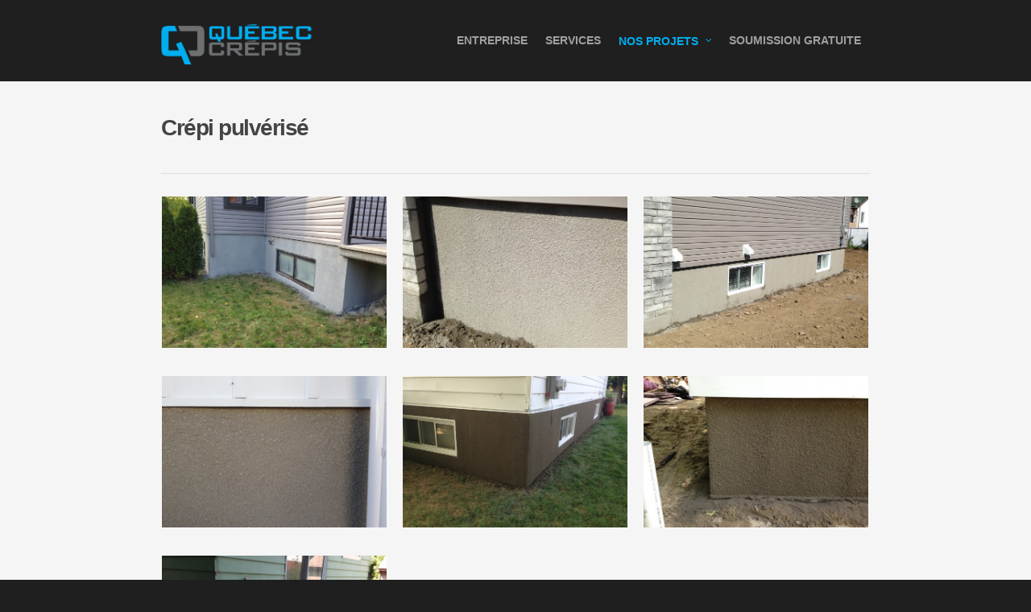

--- FILE ---
content_type: text/html; charset=UTF-8
request_url: https://www.quebeccrepis.ca/realisations/crepi-pulverise/
body_size: 7442
content:
<!doctype html>
<head lang="fr-FR" prefix="og: http://ogp.me/ns#">

<!-- Meta Tags -->
<meta http-equiv="Content-Type" content="text/html; charset=UTF-8" />


	<meta name="viewport" content="initial-scale=1, maximum-scale=1" />
	<meta name="viewport" content="width=device-width" />
	

<!--Shortcut icon-->


<title> Crépi pulvérisé - Québec Crépis</title>


<!-- This site is optimized with the Yoast SEO plugin v3.3.4 - https://yoast.com/wordpress/plugins/seo/ -->
<link rel="canonical" href="https://www.quebeccrepis.ca/realisations/crepi-pulverise/" />
<meta property="og:locale" content="fr_FR" />
<meta property="og:type" content="article" />
<meta property="og:title" content="Crépi pulvérisé - Québec Crépis" />
<meta property="og:url" content="https://www.quebeccrepis.ca/realisations/crepi-pulverise/" />
<meta property="og:site_name" content="Québec Crépis" />
<!-- / Yoast SEO plugin. -->

<link rel="alternate" type="application/rss+xml" title="Québec Crépis &raquo; Flux" href="https://www.quebeccrepis.ca/feed/" />
<link rel="alternate" type="application/rss+xml" title="Québec Crépis &raquo; Flux des commentaires" href="https://www.quebeccrepis.ca/comments/feed/" />
<link rel="alternate" type="application/rss+xml" title="Québec Crépis &raquo; Crépi pulvérisé Flux des commentaires" href="https://www.quebeccrepis.ca/realisations/crepi-pulverise/feed/" />
		<script type="text/javascript">
			window._wpemojiSettings = {"baseUrl":"https:\/\/s.w.org\/images\/core\/emoji\/72x72\/","ext":".png","source":{"concatemoji":"https:\/\/www.quebeccrepis.ca\/wp-includes\/js\/wp-emoji-release.min.js?ver=4.5"}};
			!function(e,o,t){var a,n,r;function i(e){var t=o.createElement("script");t.src=e,t.type="text/javascript",o.getElementsByTagName("head")[0].appendChild(t)}for(r=Array("simple","flag","unicode8","diversity"),t.supports={everything:!0,everythingExceptFlag:!0},n=0;n<r.length;n++)t.supports[r[n]]=function(e){var t,a,n=o.createElement("canvas"),r=n.getContext&&n.getContext("2d"),i=String.fromCharCode;if(!r||!r.fillText)return!1;switch(r.textBaseline="top",r.font="600 32px Arial",e){case"flag":return r.fillText(i(55356,56806,55356,56826),0,0),3e3<n.toDataURL().length;case"diversity":return r.fillText(i(55356,57221),0,0),a=(t=r.getImageData(16,16,1,1).data)[0]+","+t[1]+","+t[2]+","+t[3],r.fillText(i(55356,57221,55356,57343),0,0),a!=(t=r.getImageData(16,16,1,1).data)[0]+","+t[1]+","+t[2]+","+t[3];case"simple":return r.fillText(i(55357,56835),0,0),0!==r.getImageData(16,16,1,1).data[0];case"unicode8":return r.fillText(i(55356,57135),0,0),0!==r.getImageData(16,16,1,1).data[0]}return!1}(r[n]),t.supports.everything=t.supports.everything&&t.supports[r[n]],"flag"!==r[n]&&(t.supports.everythingExceptFlag=t.supports.everythingExceptFlag&&t.supports[r[n]]);t.supports.everythingExceptFlag=t.supports.everythingExceptFlag&&!t.supports.flag,t.DOMReady=!1,t.readyCallback=function(){t.DOMReady=!0},t.supports.everything||(a=function(){t.readyCallback()},o.addEventListener?(o.addEventListener("DOMContentLoaded",a,!1),e.addEventListener("load",a,!1)):(e.attachEvent("onload",a),o.attachEvent("onreadystatechange",function(){"complete"===o.readyState&&t.readyCallback()})),(a=t.source||{}).concatemoji?i(a.concatemoji):a.wpemoji&&a.twemoji&&(i(a.twemoji),i(a.wpemoji)))}(window,document,window._wpemojiSettings);
		</script>
		<style type="text/css">
img.wp-smiley,
img.emoji {
	display: inline !important;
	border: none !important;
	box-shadow: none !important;
	height: 1em !important;
	width: 1em !important;
	margin: 0 .07em !important;
	vertical-align: -0.1em !important;
	background: none !important;
	padding: 0 !important;
}
</style>
<link rel='stylesheet' id='contact-form-7-css'  href='https://www.quebeccrepis.ca/wp-content/plugins/contact-form-7/includes/css/styles.css?ver=4.4.2' type='text/css' media='all' />
<link rel='stylesheet' id='rgs-css'  href='https://www.quebeccrepis.ca/wp-content/themes/salient/css/rgs.css?ver=4.5' type='text/css' media='all' />
<link rel='stylesheet' id='font-awesome-css'  href='https://www.quebeccrepis.ca/wp-content/themes/salient/css/font-awesome.min.css?ver=4.5' type='text/css' media='all' />
<link rel='stylesheet' id='main-styles-css'  href='https://www.quebeccrepis.ca/wp-content/themes/salient/style.css?ver=4.5' type='text/css' media='all' />
<!--[if lt IE 9]>
<link rel='stylesheet' id='ie8-css'  href='https://www.quebeccrepis.ca/wp-content/themes/salient/css/ie8.css?ver=4.5' type='text/css' media='all' />
<![endif]-->
<link rel='stylesheet' id='responsive-css'  href='https://www.quebeccrepis.ca/wp-content/themes/salient/css/responsive.css?ver=4.5' type='text/css' media='all' />
<link rel='stylesheet' id='options_typography_Open+Sans-400-css'  href='http://fonts.googleapis.com/css?family=Open+Sans:400' type='text/css' media='all' />
<link rel='stylesheet' id='options_typography_Open+Sans-600-css'  href='http://fonts.googleapis.com/css?family=Open+Sans:600' type='text/css' media='all' />
<script type='text/javascript' src='https://www.quebeccrepis.ca/wp-includes/js/jquery/jquery.js?ver=1.12.4'></script>
<script type='text/javascript' src='https://www.quebeccrepis.ca/wp-includes/js/jquery/jquery-migrate.min.js?ver=1.4.1'></script>
<script type='text/javascript' src='https://www.quebeccrepis.ca/wp-content/themes/salient/js/modernizr.js?ver=2.6.2'></script>
<script type='text/javascript' src='https://www.quebeccrepis.ca/wp-content/themes/salient/js/imagesLoaded.min.js?ver=3.0.1'></script>
<script type='text/javascript' src='https://www.quebeccrepis.ca/wp-content/plugins/google-analyticator/external-tracking.min.js?ver=6.5.4'></script>
<link rel='https://api.w.org/' href='https://www.quebeccrepis.ca/wp-json/' />
<meta name="generator" content="WordPress 4.5" />
<link rel='shortlink' href='https://www.quebeccrepis.ca/?p=6631' />
<link rel="alternate" type="application/json+oembed" href="https://www.quebeccrepis.ca/wp-json/oembed/1.0/embed?url=https%3A%2F%2Fwww.quebeccrepis.ca%2Frealisations%2Fcrepi-pulverise%2F" />
<link rel="alternate" type="text/xml+oembed" href="https://www.quebeccrepis.ca/wp-json/oembed/1.0/embed?url=https%3A%2F%2Fwww.quebeccrepis.ca%2Frealisations%2Fcrepi-pulverise%2F&#038;format=xml" />
<style type="text/css">
	
	body a { color: #00aeef; }
	
	header#top nav ul li a:hover, header#top nav .sf-menu li.sfHover > a, header#top nav .sf-menu li.current-menu-item > a,
	header#top nav .sf-menu li.current_page_item > a .sf-sub-indicator i, header#top nav .sf-menu li.current_page_ancestor > a .sf-sub-indicator i,
	header#top nav ul li a:hover, header#top nav .sf-menu li.sfHover > a, header#top nav .sf-menu li.current_page_ancestor > a, header#top nav .sf-menu li.current-menu-ancestor > a, header#top nav .sf-menu li.current_page_item > a,
	body header#top nav .sf-menu li.current_page_item > a .sf-sub-indicator [class^="icon-"], header#top nav .sf-menu li.current_page_ancestor > a .sf-sub-indicator [class^="icon-"],
	header#top nav .sf-menu li.current-menu-ancestor > a, header#top nav .sf-menu li.current_page_item > a, .sf-menu li ul li.sfHover > a .sf-sub-indicator [class^="icon-"], 
	ul.sf-menu > li > a:hover > .sf-sub-indicator i, ul.sf-menu > li > a:active > .sf-sub-indicator i, ul.sf-menu > li.sfHover > a > .sf-sub-indicator i,
	.sf-menu ul li.current_page_item > a , .sf-menu ul li.current-menu-ancestor > a, .sf-menu ul li.current_page_ancestor > a, .sf-menu ul a:focus ,
	.sf-menu ul a:hover, .sf-menu ul a:active, .sf-menu ul li:hover > a, .sf-menu ul li.sfHover > a, .sf-menu li ul li a:hover, .sf-menu li ul li.sfHover > a,
	#footer-outer a:hover, .recent-posts .post-header a:hover, article.post .post-header a:hover, article.result a:hover,  article.post .post-header h2 a, article.post .post-meta a:hover,
	.comment-list .comment-meta a:hover, label span, .wpcf7-form p span, .icon-3x[class^="icon-"], .icon-3x[class*=" icon-"], .circle-border, article.result .title a, .home .blog-recent .span_3 .post-header a:hover,
	.home .blog-recent .span_3 .post-header h3 a, #single-below-header a:hover, header#top #logo:hover, .sf-menu > li.current_page_ancestor > a > .sf-sub-indicator [class^="icon-"], .sf-menu > li.current-menu-ancestor > a > .sf-sub-indicator [class^="icon-"],
	body #mobile-menu li.open > a [class^="icon-"], .pricing-column h3, .comment-author a:hover, .project-attrs li i, #footer-outer #copyright li a i:hover, .col:hover > [class^="icon-"].icon-3x.accent-color.alt-style, .col:hover > [class*=" icon-"].icon-3x.accent-color.alt-style,
	#header-outer .widget_shopping_cart .cart_list a, .woocommerce .star-rating, .woocommerce-page table.cart a.remove, .woocommerce form .form-row .required, .woocommerce-page form .form-row .required, body #header-secondary-outer #social a:hover i,
	.woocommerce ul.products li.product .price, .woocommerce-page ul.products li.product .price, .nectar-milestone .number.accent-color
	{	
		color:#00aeef!important;
	}
	
	.col:not(#post-area):not(.span_12):not(#sidebar):hover [class^="icon-"].icon-3x.accent-color.alt-style, body .col:not(#post-area):not(.span_12):not(#sidebar):hover a [class*=" icon-"].icon-3x.accent-color.alt-style {
		color:#00aeef!important;
	}
	
	
	header#top nav ul #search-btn a:hover, header#top nav ul li.sfHover #search-btn a:focus, #search-outer > #search #close:hover a,
	.orbit-wrapper div.slider-nav span.right, .orbit-wrapper div.slider-nav span.left, .flex-direction-nav a, .jp-play-bar,
	.jp-volume-bar-value, .jcarousel-prev:hover, .jcarousel-next:hover, .portfolio-items .work-info-bg, #portfolio-filters a, #portfolio-filters #sort-portfolio,
	.container #portfolio-nav #all-items a:hover, #portfolio-nav #prev-link a:hover, #portfolio-nav #next-link a:hover, .portfolio-items .nectar-love:hover, .portfolio-items .nectar-love.loved, .project-attrs li span, .progress li span, 
	#footer-outer #footer-widgets .col .tagcloud a:hover, #call-to-action .container a, #sidebar .widget .tagcloud a:hover, article.post .more-link span:hover,
	article.post.quote .post-content .quote-inner, article.post.link .post-content .link-inner, #pagination .next a:hover, #pagination .prev a:hover,
	.nectar-love:hover, .nectar-love.loved, .comment-list .reply a:hover, input[type=submit]:hover, #footer-outer #copyright li a.vimeo:hover, #footer-outer #copyright li a.behance:hover,
	.toggle.open h3 a, .tabbed > ul li a.active-tab, [class*=" icon-"], .icon-normal, .bar_graph li span, .nectar-button, #footer-outer #footer-widgets .col input[type="submit"],
	.carousel-prev:hover, .carousel-next:hover, .blog-recent .more-link span:hover, .post-tags a:hover, .pricing-column.highlight h3, #to-top:hover, #to-top.dark:hover, #pagination a.page-numbers:hover,
	#pagination span.page-numbers.current, .single-portfolio .facebook-share a:hover, .single-portfolio .twitter-share a:hover, .single-portfolio .pinterest-share a:hover,  
	.single-post .facebook-share a:hover, .single-post .twitter-share a:hover, .single-post .pinterest-share a:hover, .mejs-controls .mejs-time-rail .mejs-time-current,
	.mejs-controls .mejs-volume-button .mejs-volume-slider .mejs-volume-current, .mejs-controls .mejs-horizontal-volume-slider .mejs-horizontal-volume-current,
	article.post.quote .post-content .quote-inner, article.post.link .post-content .link-inner, article.format-status .post-content .status-inner, article.post.format-aside .aside-inner, 
	article.post.quote .content-inner .quote-inner .whole-link, body [class^="icon-"].icon-3x.alt-style.accent-color, body [class*=" icon-"].icon-3x.alt-style.accent-color, 
	#header-outer .widget_shopping_cart a.button, #header-outer a.cart-contents span, .woocommerce ul.products li.product .onsale, .woocommerce-page ul.products li.product .onsale, .woocommerce span.onsale, .woocommerce-page span.onsale, 
	.woocommerce .product-wrap .add_to_cart_button.added, .single-product .facebook-share a:hover, .single-product .twitter-share a:hover, .single-product .pinterest-share a:hover, .woocommerce-message, .woocommerce-error, .woocommerce-info, .woocommerce-page table.cart a.remove:hover,
	.woocommerce .chzn-container .chzn-results .highlighted, body #header-secondary-outer #social li a.behance:hover, body #header-secondary-outer #social li a.vimeo:hover, #sidebar .widget:hover [class^="icon-"],
	.woocommerce nav.woocommerce-pagination ul li a:hover, .woocommerce .container-wrap nav.woocommerce-pagination ul li:hover span, .woocommerce a.button:hover, .woocommerce-page a.button:hover, .woocommerce button.button:hover, .woocommerce-page button.button:hover, .woocommerce input.button:hover, 
	.woocommerce-page input.button:hover, .woocommerce #respond input#submit:hover, .woocommerce-page #respond input#submit:hover, .woocommerce #content input.button:hover, .woocommerce-page #content input.button:hover, .woocommerce div.product .woocommerce-tabs ul.tabs li.active, .woocommerce #content div.product .woocommerce-tabs ul.tabs li.active, .woocommerce-page div.product .woocommerce-tabs ul.tabs li.active, .woocommerce-page #content div.product .woocommerce-tabs ul.tabs li.active, 
	.woocommerce .widget_price_filter .ui-slider .ui-slider-range, .woocommerce-page .widget_price_filter .ui-slider .ui-slider-range, .woocommerce .widget_layered_nav_filters ul li a:hover, .woocommerce-page .widget_layered_nav_filters ul li a:hover
	{
		background-color:#00aeef!important;
	}
	
	.col:hover > [class^="icon-"].icon-3x:not(.alt-style).accent-color, .col:hover > [class*=" icon-"].icon-3x:not(.alt-style).accent-color, 
	.col:not(#post-area):not(.span_12):not(#sidebar):hover [class^="icon-"].icon-3x:not(.alt-style).accent-color, .col:not(#post-area):not(.span_12):not(#sidebar):hover a [class*=" icon-"].icon-3x:not(.alt-style).accent-color {
		background-color:#00aeef!important;
	}
	
	
	.tabbed > ul li a.active-tab, body .recent_projects_widget a:hover img, .recent_projects_widget a:hover img, #sidebar #flickr a:hover img, 
	#footer-outer #flickr a:hover img, #featured article .post-title a:hover, body #featured article .post-title a:hover, .woocommerce-page table.cart a.remove {
		border-color:#00aeef;
	}

	#header-outer a.cart-contents span:before { border-color: transparent #00aeef; }
	
	.col:not(#post-area):not(.span_12):not(#sidebar):hover .circle-border, #sidebar .widget:hover .circle-border { border-color:#00aeef; }

	.gallery a:hover img { border-color:#00aeef!important; }@media only screen 
		and (min-width : 1px) and (max-width : 1000px) {
			
			body #featured article .post-title > a { background-color:#00aeef; }
			
			body #featured article .post-title > a { border-color:#00aeef; }
		}
		
		.nectar-button.extra-color-1 { background-color: #3e4054!important; }
		
		.icon-3x[class^="icon-"].extra-color-1:not(.alt-style) , .icon-3x[class*=" icon-"].extra-color-1:not(.alt-style) , .icon-3x[class*=" icon-"].extra-color-1:not(.alt-style)  .circle-border, .woocommerce-page table.cart a.remove, .nectar-milestone .number.extra-color-1 {
			color: #3e4054!important;
		}
		
		.col:hover > [class^="icon-"].icon-3x.extra-color-1:not(.alt-style), .col:hover > [class*=" icon-"].icon-3x.extra-color-1:not(.alt-style),
		body .col:not(#post-area):not(.span_12):not(#sidebar):hover [class^="icon-"].icon-3x.extra-color-1:not(.alt-style), body .col:not(#post-area):not(#sidebar):not(.span_12):hover a [class*=" icon-"].icon-3x.extra-color-1:not(.alt-style), #sidebar .widget:hover [class^="icon-"].extra-color-1:not(.alt-style)
		{
			background-color: #3e4054!important;
		}
		
		body [class^="icon-"].icon-3x.alt-style.extra-color-1, body [class*=" icon-"].icon-3x.alt-style.extra-color-1, [class*=" icon-"].extra-color-1.icon-normal, .bar_graph li span.extra-color-1, #header-outer .widget_shopping_cart a.button, .woocommerce ul.products li.product .onsale, .woocommerce-page ul.products li.product .onsale, .woocommerce span.onsale, .woocommerce-page span.onsale, .woocommerce-page table.cart a.remove:hover {
			background-color: #3e4054!important;
		}
		
		.col:hover > [class^="icon-"].icon-3x.extra-color-1.alt-style, .col:hover > [class*=" icon-"].icon-3x.extra-color-1.alt-style,
		.col:not(#post-area):not(.span_12):not(#sidebar):hover [class^="icon-"].icon-3x.extra-color-1.alt-style, body .col:not(#post-area):not(.span_12):not(#sidebar):hover a [class*=" icon-"].icon-3x.extra-color-1.alt-style {
			color: #3e4054!important;
		}
		
		.col:not(#post-area):not(.span_12):not(#sidebar):hover .extra-color-1 .circle-border, .woocommerce-page table.cart a.remove, #sidebar .widget:hover .extra-color-1 .circle-border { border-color:#3e4054; }
		
		.pricing-column.highlight.extra-color-1 h3 { background-color:#3e4054!important; }
		
		
		
		.nectar-button.extra-color-2 { background-color: #dce3e8!important; }
			
		.icon-3x[class^="icon-"].extra-color-2:not(.alt-style) , .icon-3x[class*=" icon-"].extra-color-2:not(.alt-style) , .icon-3x[class*=" icon-"].extra-color-2  .circle-border, .nectar-milestone .number.extra-color-2 {
			color: #dce3e8!important;
		}
	
		.col:hover > [class^="icon-"].icon-3x.extra-color-2:not(.alt-style), .col:hover > [class*=" icon-"].icon-3x.extra-color-2:not(.alt-style),
		.col:not(#post-area):not(.span_12):not(#sidebar):hover [class^="icon-"].icon-3x.extra-color-2:not(.alt-style), .col:not(#post-area):not(.span_12):not(#sidebar):hover a [class*=" icon-"].icon-3x.extra-color-2:not(.alt-style), #sidebar .widget:hover [class^="icon-"].extra-color-2:not(.alt-style)
		{
			background-color: #dce3e8!important;
		}
		
		#header-outer a.cart-contents span:before { border-color: transparent #dce3e8; }
		#header-outer .widget_shopping_cart .cart_list a { color: #dce3e8!important; }
	
		body [class^="icon-"].icon-3x.alt-style.extra-color-2, body [class*=" icon-"].icon-3x.alt-style.extra-color-2, [class*=" icon-"].extra-color-2.icon-normal, .bar_graph li span.extra-color-2, #header-outer a.cart-contents span, .woocommerce .product-wrap .add_to_cart_button.added, .woocommerce-message, .woocommerce-error, .woocommerce-info, 
		.woocommerce .widget_price_filter .ui-slider .ui-slider-range, .woocommerce-page .widget_price_filter .ui-slider .ui-slider-range {
			background-color: #dce3e8!important;
		}
	
		.col:hover > [class^="icon-"].icon-3x.extra-color-2.alt-style, .col:hover > [class*=" icon-"].icon-3x.extra-color-2.alt-style,
		.col:not(#post-area):not(.span_12):not(#sidebar):hover [class^="icon-"].icon-3x.extra-color-2.alt-style, body .col:not(#post-area):not(.span_12):not(#sidebar):hover a [class*=" icon-"].icon-3x.extra-color-2.alt-style {
			color: #dce3e8!important;
		}
		
		.col:not(#post-area):not(.span_12):not(#sidebar):hover .extra-color-2 .circle-border, #sidebar .widget:hover .extra-color-2 .circle-border { border-color:#dce3e8; }
		
		.pricing-column.highlight.extra-color-2 h3 { background-color:#dce3e8!important; }
		
		
		.nectar-button.extra-color-3 { background-color: #333333!important; }
			
	    .icon-3x[class^="icon-"].extra-color-3:not(.alt-style) , .icon-3x[class*=" icon-"].extra-color-3:not(.alt-style) , .icon-3x[class*=" icon-"].extra-color-3  .circle-border, .nectar-milestone .number.extra-color-3 {
			color: #333333!important;
		}
	    .col:hover > [class^="icon-"].icon-3x.extra-color-3:not(.alt-style), .col:hover > [class*=" icon-"].icon-3x.extra-color-3:not(.alt-style),
		.col:not(#post-area):not(.span_12):not(#sidebar):hover [class^="icon-"].icon-3x.extra-color-3:not(.alt-style), .col:not(#post-area):not(.span_12):not(#sidebar):hover a [class*=" icon-"].icon-3x.extra-color-3:not(.alt-style), #sidebar .widget:hover [class^="icon-"].extra-color-3:not(.alt-style)
		{
			background-color: #333333!important;
		}
		
		body [class^="icon-"].icon-3x.alt-style.extra-color-3, body [class*=" icon-"].icon-3x.alt-style.extra-color-3, [class*=" icon-"].extra-color-3.icon-normal, .bar_graph li span.extra-color-3  {
			background-color: #333333!important;
		}
	
		.col:hover > [class^="icon-"].icon-3x.extra-color-3.alt-style, .col:hover > [class*=" icon-"].icon-3x.extra-color-3.alt-style,
		.col:not(#post-area):not(.span_12):not(#sidebar):hover [class^="icon-"].icon-3x.extra-color-3.alt-style, body .col:not(#post-area):not(.span_12):not(#sidebar):hover a [class*=" icon-"].icon-3x.extra-color-3.alt-style {
			color: #333333!important;
		}
		
		.col:not(#post-area):not(.span_12):not(#sidebar):hover .extra-color-3 .circle-border, #sidebar .widget:hover .extra-color-3 .circle-border { border-color:#333333; }
		
		.pricing-column.highlight.extra-color-3 h3 { background-color:#333333!important; }
		</style><style type="text/css">	
	body, .toggle h3 a, .bar_graph li span strong, #search-results .result .title span, .woocommerce ul.products li.product h3, .woocommerce-page ul.products li.product h3
	{		font-family:Open Sans, sans-serif;				
				font-weight:400;			}	
	
	
		
	header#top nav > ul > li > a, #header-secondary-outer nav > ul > li > a
	{	
		font-family:Open Sans, sans-serif;		font-size:14px;	
		line-height:13px;		font-weight:600;			}	
	
	
	
		
	header#top .sf-menu li ul li a, #header-secondary-outer ul ul li a
	{	
							
							}	
	
	@media only screen 
	and (min-width : 1px) and (max-width : 1000px) 
	{
	  header#top .sf-menu a {
	  	font-family: -!important;
	  	font-size: 14px!important;
	  }
	}	
	
	
		
	#featured article .post-title h2 span, blockquote
	{	
		font-family:Open Sans, sans-serif;			
				font-weight:600;			}	
	
	
	
		
	h1, h2, h3, h4, h5, h6, .row .col.section-title h1, .row .col.section-title h2, #call-to-action span, header#top #logo, #error-404 h1, #error-404 h2, #page-header-bg h1,
	article.post .post-header h1, article.post .post-header h2, article.post.quote .post-content h2, article.post.link .post-content h2, .woocommerce .products .price, #header-outer .widget_shopping_cart .cart_list a,
	#header-outer .total, #header-outer .total strong, .woocommerce .cart-notification .item-name, .nectar-milestone .number
	{	
		font-family:Open Sans, sans-serif;		font-weight:600;			}	
	8px;
		line-height:15px;
	}
	   
	
	header#top #logo 
	{
		line-height: 22px!important;
	}
	
	article.post .post-meta .day 
	{font-family:Open Sans, sans-serif;	}	
	
	
	
		
	#footer-outer .widget h4, #sidebar h4, #call-to-action .container a, .uppercase, .nectar-button, body .widget_calendar table th, body #footer-outer #footer-widgets .col .widget_calendar table th
	{	
								
					}	
	
	
		
	.team-member h3, .row .col.section-title p, .row .col.section-title span, #page-header-bg .subheader, .nectar-milestone .subject
	{	
							
							
	}	
	
	-6px!important;
	}</style>		<style type="text/css">.recentcomments a{display:inline !important;padding:0 !important;margin:0 !important;}</style>
		<!-- Google Analytics Tracking by Google Analyticator 6.5.4: http://www.videousermanuals.com/google-analyticator/ -->
<script type="text/javascript">
    var analyticsFileTypes = [''];
    var analyticsSnippet = 'enabled';
    var analyticsEventTracking = 'enabled';
</script>
<script type="text/javascript">
	var _gaq = _gaq || [];
  
	_gaq.push(['_setAccount', 'UA-2361653-39']);
    _gaq.push(['_addDevId', 'i9k95']); // Google Analyticator App ID with Google
	_gaq.push(['_trackPageview']);

	(function() {
		var ga = document.createElement('script'); ga.type = 'text/javascript'; ga.async = true;
		                ga.src = ('https:' == document.location.protocol ? 'https://ssl' : 'http://www') + '.google-analytics.com/ga.js';
		                var s = document.getElementsByTagName('script')[0]; s.parentNode.insertBefore(ga, s);
	})();
</script>

</head>


<body class="page page-id-6631 page-child parent-pageid-24 page-template page-template-page-portfolio page-template-page-portfolio-php" data-bg-header="true" data-header-color="dark" data-smooth-scrolling="1" data-responsive="1" >



<div id="header-space"></div>

<div id="header-outer" data-using-secondary="0" data-using-logo="1" data-logo-height="60" data-padding="20" data-header-resize="1">
	
	
	
	<header id="top">
		
		<div class="container">
			
			<div class="row">
				
				<div class="col span_3">
					<a id="logo" href="https://www.quebeccrepis.ca">
						<img alt="Québec Crépis" src="https://www.quebeccrepis.ca/wp-content/uploads/2013/09/quebec-crepis1.png" />					</a>
				</div><!--/span_3-->
				
				<div class="col span_9 col_last">
				
					
					<a href="#" id="toggle-nav"><i class="icon-reorder"></i></a>
					
					<nav>
						<ul class="sf-menu">	
							<li id="menu-item-6246" class="menu-item menu-item-type-post_type menu-item-object-page menu-item-6246"><a href="https://www.quebeccrepis.ca/entreprise/">ENTREPRISE</a></li>
<li id="menu-item-6247" class="menu-item menu-item-type-post_type menu-item-object-page menu-item-6247"><a href="https://www.quebeccrepis.ca/services/">SERVICES</a></li>
<li id="menu-item-6341" class="menu-item menu-item-type-post_type menu-item-object-page current-page-ancestor current-menu-ancestor current-page-parent current_page_ancestor menu-item-has-children menu-item-6341"><a href="https://www.quebeccrepis.ca/realisations/">NOS PROJETS</a>
<ul class="sub-menu">
	<li id="menu-item-6698" class="menu-item menu-item-type-custom menu-item-object-custom menu-item-has-children menu-item-6698"><a href="#">Acrylique</a>
	<ul class="sub-menu">
		<li id="menu-item-6535" class="menu-item menu-item-type-post_type menu-item-object-page menu-item-6535"><a href="https://www.quebeccrepis.ca/realisations/acrylique_pulverise/">Acrylique pulvérisé</a></li>
		<li id="menu-item-6617" class="menu-item menu-item-type-post_type menu-item-object-page menu-item-6617"><a href="https://www.quebeccrepis.ca/realisations/acrylique-truelle/">Acrylique truelle</a></li>
	</ul>
</li>
	<li id="menu-item-6699" class="menu-item menu-item-type-custom menu-item-object-custom current-menu-ancestor current-menu-parent menu-item-has-children menu-item-6699"><a href="#">Crépis</a>
	<ul class="sub-menu">
		<li id="menu-item-6637" class="menu-item menu-item-type-post_type menu-item-object-page current-menu-item page_item page-item-6631 current_page_item menu-item-6637"><a href="https://www.quebeccrepis.ca/realisations/crepi-pulverise/">Crépi pulvérisé</a></li>
		<li id="menu-item-6663" class="menu-item menu-item-type-post_type menu-item-object-page menu-item-6663"><a href="https://www.quebeccrepis.ca/realisations/crepi-truelle/">Crépi truelle</a></li>
	</ul>
</li>
	<li id="menu-item-6700" class="menu-item menu-item-type-custom menu-item-object-custom menu-item-has-children menu-item-6700"><a href="#">Resurfaçage</a>
	<ul class="sub-menu">
		<li id="menu-item-6695" class="menu-item menu-item-type-post_type menu-item-object-page menu-item-6695"><a href="https://www.quebeccrepis.ca/realisations/resurfacage-balcon/">Balcon</a></li>
		<li id="menu-item-6691" class="menu-item menu-item-type-post_type menu-item-object-page menu-item-6691"><a href="https://www.quebeccrepis.ca/realisations/resurfacage-de-contour-de-piscine/">Contour de piscine</a></li>
	</ul>
</li>
	<li id="menu-item-6696" class="menu-item menu-item-type-post_type menu-item-object-page menu-item-6696"><a href="https://www.quebeccrepis.ca/realisations/maison-complete/">Maison complète</a></li>
	<li id="menu-item-6694" class="menu-item menu-item-type-post_type menu-item-object-page menu-item-6694"><a href="https://www.quebeccrepis.ca/realisations/projets-majeurs/">Projets majeurs</a></li>
	<li id="menu-item-6702" class="menu-item menu-item-type-custom menu-item-object-custom menu-item-has-children menu-item-6702"><a href="#">On efface et on recommence</a>
	<ul class="sub-menu">
		<li id="menu-item-6693" class="menu-item menu-item-type-post_type menu-item-object-page menu-item-6693"><a href="https://www.quebeccrepis.ca/realisations/on-efface-et-on-recommence-saison-1/">Saison 1</a></li>
		<li id="menu-item-6692" class="menu-item menu-item-type-post_type menu-item-object-page menu-item-6692"><a href="https://www.quebeccrepis.ca/realisations/on-efface-et-on-recommence-saison-2/">Saison 2</a></li>
	</ul>
</li>
</ul>
</li>
<li id="menu-item-6245" class="menu-item menu-item-type-post_type menu-item-object-page menu-item-6245"><a href="https://www.quebeccrepis.ca/contact/">SOUMISSION GRATUITE</a></li>
							

							
						</ul>
					</nav>
					
				</div><!--/span_9-->
			
			</div><!--/row-->
			
		</div><!--/container-->
		
	</header>
	
	
			
	

</div><!--/header-outer-->


<div id="mobile-menu">

	<div class="container">
		<ul>
			<li class="menu-item menu-item-type-post_type menu-item-object-page menu-item-6246"><a href="https://www.quebeccrepis.ca/entreprise/">ENTREPRISE</a></li>
<li class="menu-item menu-item-type-post_type menu-item-object-page menu-item-6247"><a href="https://www.quebeccrepis.ca/services/">SERVICES</a></li>
<li class="menu-item menu-item-type-post_type menu-item-object-page current-page-ancestor current-menu-ancestor current-page-parent current_page_ancestor menu-item-has-children menu-item-6341"><a href="https://www.quebeccrepis.ca/realisations/">NOS PROJETS</a>
<ul class="sub-menu">
	<li class="menu-item menu-item-type-custom menu-item-object-custom menu-item-has-children menu-item-6698"><a href="#">Acrylique</a>
	<ul class="sub-menu">
		<li class="menu-item menu-item-type-post_type menu-item-object-page menu-item-6535"><a href="https://www.quebeccrepis.ca/realisations/acrylique_pulverise/">Acrylique pulvérisé</a></li>
		<li class="menu-item menu-item-type-post_type menu-item-object-page menu-item-6617"><a href="https://www.quebeccrepis.ca/realisations/acrylique-truelle/">Acrylique truelle</a></li>
	</ul>
</li>
	<li class="menu-item menu-item-type-custom menu-item-object-custom current-menu-ancestor current-menu-parent menu-item-has-children menu-item-6699"><a href="#">Crépis</a>
	<ul class="sub-menu">
		<li class="menu-item menu-item-type-post_type menu-item-object-page current-menu-item page_item page-item-6631 current_page_item menu-item-6637"><a href="https://www.quebeccrepis.ca/realisations/crepi-pulverise/">Crépi pulvérisé</a></li>
		<li class="menu-item menu-item-type-post_type menu-item-object-page menu-item-6663"><a href="https://www.quebeccrepis.ca/realisations/crepi-truelle/">Crépi truelle</a></li>
	</ul>
</li>
	<li class="menu-item menu-item-type-custom menu-item-object-custom menu-item-has-children menu-item-6700"><a href="#">Resurfaçage</a>
	<ul class="sub-menu">
		<li class="menu-item menu-item-type-post_type menu-item-object-page menu-item-6695"><a href="https://www.quebeccrepis.ca/realisations/resurfacage-balcon/">Balcon</a></li>
		<li class="menu-item menu-item-type-post_type menu-item-object-page menu-item-6691"><a href="https://www.quebeccrepis.ca/realisations/resurfacage-de-contour-de-piscine/">Contour de piscine</a></li>
	</ul>
</li>
	<li class="menu-item menu-item-type-post_type menu-item-object-page menu-item-6696"><a href="https://www.quebeccrepis.ca/realisations/maison-complete/">Maison complète</a></li>
	<li class="menu-item menu-item-type-post_type menu-item-object-page menu-item-6694"><a href="https://www.quebeccrepis.ca/realisations/projets-majeurs/">Projets majeurs</a></li>
	<li class="menu-item menu-item-type-custom menu-item-object-custom menu-item-has-children menu-item-6702"><a href="#">On efface et on recommence</a>
	<ul class="sub-menu">
		<li class="menu-item menu-item-type-post_type menu-item-object-page menu-item-6693"><a href="https://www.quebeccrepis.ca/realisations/on-efface-et-on-recommence-saison-1/">Saison 1</a></li>
		<li class="menu-item menu-item-type-post_type menu-item-object-page menu-item-6692"><a href="https://www.quebeccrepis.ca/realisations/on-efface-et-on-recommence-saison-2/">Saison 2</a></li>
	</ul>
</li>
</ul>
</li>
<li class="menu-item menu-item-type-post_type menu-item-object-page menu-item-6245"><a href="https://www.quebeccrepis.ca/contact/">SOUMISSION GRATUITE</a></li>
<li id="mobile-search">  
					
					</li>		
		</ul>
	</div>
	
</div>



<script>
	jQuery(document).ready(function($){
	
	    var $container = $('#portfolio');
	    
	    //load with opacity if fade in is off
	    if($('#portfolio').attr('data-fade') != 1) { $('#portfolio.portfolio-items .col.span_4').css('opacity',1); }
	    
	    //else show the loading gif
	    else { $('.container.main-content').before('<span id="portfolio-loading"><span>'); }
	    
	    var $element = $container;
		if($container.find('img').length == 0) $element = $('body');

		imagesLoaded($element,function(instance){
			
	    	// initialize isotope
			$container.isotope({
			  itemSelector : '.element',
			  filter: '*',
			  layoutMode: 'fitRows'
			});
			
			//fade in
			if($('#portfolio').attr('data-fade') == 1) {
				
				//fadeout the loading animation
				$('#portfolio-loading').stop(true,true).fadeOut(300);
				
				//fadeIn items one by one
				$('#portfolio.portfolio-items .col.span_4').css('opacity',0);
				$('#portfolio.portfolio-items .col.span_4').each(function(i){
					$(this).delay(i*150).animate({'opacity':1},350);
				});
				
			}

	    });
		
		// filter items when filter link is clicked
		$('#portfolio-filters ul li a').click(function(){
		  var selector = $(this).attr('data-filter');
		  $container.isotope({ filter: selector });
		  
		  //active classes
		  $('#portfolio-filters ul li a').removeClass('active');
		  $(this).addClass('active');
		  
		  return false;
		});
		
		$('#portfolio-filters > a').click(function(){
			return false;
		});
		
		$(window).smartresize(function(){
		  $container.isotope({
		   
		  });
		});
		

		//more padding if using header bg on 4 col
		if( $('#page-header-bg').length > 0 && 3 == 4) { $('.container-wrap').css('padding-top','3.3em'); }
				
	});
</script>

	    	
		    <div class="row page-header-no-bg">
		    	<div class="container">	
					<div class="col span_12 section-title">
						<h1>Crépi pulvérisé</h1>
						
												
					</div>
				</div>
			</div>
	    	
	   

<div class="container-wrap">
	
	<div class="container" data-col-num="cols-3">
	
		
					
			<div class="container main-content">
				<div class="row">	
									</div>
			</div>
	
			
	
		<div id="portfolio" class="row portfolio-items" data-fade="1">
							
								
				<div class="col span_4 element crepis-shooter " data-project-cat="crepis-shooter ">
					
					<div class="work-item">
						
						<img width="600" height="403" src="https://www.quebeccrepis.ca/wp-content/uploads/2015/03/crepi_shooter-07-600x403.jpg" class="attachment-portfolio-thumb size-portfolio-thumb wp-post-image" alt="crepi_shooter-07" title="" />						
						<div class="work-info-bg"></div>
						<div class="work-info">
							
							<div class="vert-center">
								<a href="https://www.quebeccrepis.ca/wp-content/uploads/2015/03/crepi_shooter-07.jpg" class="pp">Agrandir</a> 							    
							</div><!--/vert-center-->
						</div>
					</div><!--work-item-->
					
					
				
				</div><!--/col-->
				
							
								
				<div class="col span_4 element crepis-shooter " data-project-cat="crepis-shooter ">
					
					<div class="work-item">
						
						<img width="600" height="403" src="https://www.quebeccrepis.ca/wp-content/uploads/2015/03/crepi_shooter-06-600x403.jpg" class="attachment-portfolio-thumb size-portfolio-thumb wp-post-image" alt="crepi_shooter-06" title="" />						
						<div class="work-info-bg"></div>
						<div class="work-info">
							
							<div class="vert-center">
								<a href="https://www.quebeccrepis.ca/wp-content/uploads/2015/03/crepi_shooter-06.jpg" class="pp">Agrandir</a> 							    
							</div><!--/vert-center-->
						</div>
					</div><!--work-item-->
					
					
				
				</div><!--/col-->
				
							
								
				<div class="col span_4 element crepis-shooter " data-project-cat="crepis-shooter ">
					
					<div class="work-item">
						
						<img width="600" height="403" src="https://www.quebeccrepis.ca/wp-content/uploads/2015/03/crepi_shooter-05-600x403.jpg" class="attachment-portfolio-thumb size-portfolio-thumb wp-post-image" alt="crepi_shooter-05" title="" />						
						<div class="work-info-bg"></div>
						<div class="work-info">
							
							<div class="vert-center">
								<a href="https://www.quebeccrepis.ca/wp-content/uploads/2015/03/crepi_shooter-05.jpg" class="pp">Agrandir</a> 							    
							</div><!--/vert-center-->
						</div>
					</div><!--work-item-->
					
					
				
				</div><!--/col-->
				
							
								
				<div class="col span_4 element crepis-shooter " data-project-cat="crepis-shooter ">
					
					<div class="work-item">
						
						<img width="600" height="403" src="https://www.quebeccrepis.ca/wp-content/uploads/2015/03/crepi_shooter-04-600x403.jpg" class="attachment-portfolio-thumb size-portfolio-thumb wp-post-image" alt="crepi_shooter-04" title="" />						
						<div class="work-info-bg"></div>
						<div class="work-info">
							
							<div class="vert-center">
								<a href="https://www.quebeccrepis.ca/wp-content/uploads/2015/03/crepi_shooter-04.jpg" class="pp">Agrandir</a> 							    
							</div><!--/vert-center-->
						</div>
					</div><!--work-item-->
					
					
				
				</div><!--/col-->
				
							
								
				<div class="col span_4 element crepis-shooter " data-project-cat="crepis-shooter ">
					
					<div class="work-item">
						
						<img width="600" height="403" src="https://www.quebeccrepis.ca/wp-content/uploads/2015/03/crepi_shooter-03-600x403.jpg" class="attachment-portfolio-thumb size-portfolio-thumb wp-post-image" alt="crepi_shooter-03" title="" />						
						<div class="work-info-bg"></div>
						<div class="work-info">
							
							<div class="vert-center">
								<a href="https://www.quebeccrepis.ca/wp-content/uploads/2015/03/crepi_shooter-03.jpg" class="pp">Agrandir</a> 							    
							</div><!--/vert-center-->
						</div>
					</div><!--work-item-->
					
					
				
				</div><!--/col-->
				
							
								
				<div class="col span_4 element crepis-shooter " data-project-cat="crepis-shooter ">
					
					<div class="work-item">
						
						<img width="600" height="403" src="https://www.quebeccrepis.ca/wp-content/uploads/2015/03/crepi_shooter-02-600x403.jpg" class="attachment-portfolio-thumb size-portfolio-thumb wp-post-image" alt="crepi_shooter-02" title="" />						
						<div class="work-info-bg"></div>
						<div class="work-info">
							
							<div class="vert-center">
								<a href="https://www.quebeccrepis.ca/wp-content/uploads/2015/03/crepi_shooter-02.jpg" class="pp">Agrandir</a> 							    
							</div><!--/vert-center-->
						</div>
					</div><!--work-item-->
					
					
				
				</div><!--/col-->
				
							
								
				<div class="col span_4 element crepis-shooter " data-project-cat="crepis-shooter ">
					
					<div class="work-item">
						
						<img width="600" height="403" src="https://www.quebeccrepis.ca/wp-content/uploads/2015/03/crepi_shooter-01-600x403.jpg" class="attachment-portfolio-thumb size-portfolio-thumb wp-post-image" alt="crepi_shooter-01" title="" />						
						<div class="work-info-bg"></div>
						<div class="work-info">
							
							<div class="vert-center">
								<a href="https://www.quebeccrepis.ca/wp-content/uploads/2015/03/crepi_shooter-01.jpg" class="pp">Agrandir</a> 							    
							</div><!--/vert-center-->
						</div>
					</div><!--work-item-->
					
					
				
				</div><!--/col-->
				
					</div><!--/portfolio-->
	
		
				
	</div><!--/container-->

</div><!--/container-wrap-->


<div id="footer-outer">
	
			
		<div class="row" id="copyright">
			
			<div class="container">
				
				<div class="col span_5">
					<p>&copy; 2026 Québec Crépis. RBQ: 5648-1989-01 </p>
				</div><!--/span_6-->
				
				<div class="col span_7 col_last">
					<ul id="social">
																																																																																									</ul>
				</div><!--/span_6-->
			
			</div><!--/container-->
			
		</div><!--/row-->
		
	
</div><!--/footer-outer-->


	<a id="to-top"><i class="icon-angle-up"></i></a>

<script>
  (function(i,s,o,g,r,a,m){i['GoogleAnalyticsObject']=r;i[r]=i[r]||function(){
  (i[r].q=i[r].q||[]).push(arguments)},i[r].l=1*new Date();a=s.createElement(o),
  m=s.getElementsByTagName(o)[0];a.async=1;a.src=g;m.parentNode.insertBefore(a,m)
  })(window,document,'script','//www.google-analytics.com/analytics.js','ga');

  ga('create', 'UA-49704706-1', 'quebeccrepis.ca');
  ga('send', 'pageview');

</script> 

<script type='text/javascript' src='https://www.quebeccrepis.ca/wp-content/plugins/contact-form-7/includes/js/jquery.form.min.js?ver=3.51.0-2014.06.20'></script>
<script type='text/javascript'>
/* <![CDATA[ */
var _wpcf7 = {"loaderUrl":"https:\/\/www.quebeccrepis.ca\/wp-content\/plugins\/contact-form-7\/images\/ajax-loader.gif","recaptchaEmpty":"Merci de confirmer que vous n\u2019\u00eates pas un robot.","sending":"Envoi en cours..."};
/* ]]> */
</script>
<script type='text/javascript' src='https://www.quebeccrepis.ca/wp-content/plugins/contact-form-7/includes/js/scripts.js?ver=4.4.2'></script>
<script type='text/javascript' src='https://www.quebeccrepis.ca/wp-content/themes/salient/js/superfish.js?ver=1.4.8'></script>
<script type='text/javascript' src='https://www.quebeccrepis.ca/wp-content/themes/salient/js/easing.js?ver=1.3'></script>
<script type='text/javascript' src='https://www.quebeccrepis.ca/wp-content/themes/salient/js/respond.js?ver=1.1'></script>
<script type='text/javascript' src='https://www.quebeccrepis.ca/wp-content/themes/salient/js/swipe.min.js?ver=1.6'></script>
<script type='text/javascript' src='https://www.quebeccrepis.ca/wp-content/themes/salient/js/nicescroll.js?ver=3.1'></script>
<script type='text/javascript' src='https://www.quebeccrepis.ca/wp-content/themes/salient/js/sticky.js?ver=1.0'></script>
<script type='text/javascript' src='https://www.quebeccrepis.ca/wp-content/themes/salient/js/prettyPhoto.js?ver=3.1.5'></script>
<script type='text/javascript' src='https://www.quebeccrepis.ca/wp-content/themes/salient/js/flexslider.min.js?ver=2.1'></script>
<script type='text/javascript' src='https://www.quebeccrepis.ca/wp-content/themes/salient/js/isotope.min.js?ver=1.5.25'></script>
<script type='text/javascript' src='https://www.quebeccrepis.ca/wp-content/themes/salient/js/carouFredSel.min.js?ver=6.2'></script>
<script type='text/javascript' src='https://www.quebeccrepis.ca/wp-content/themes/salient/js/appear.js?ver=1.0'></script>
<script type='text/javascript' src='https://www.quebeccrepis.ca/wp-content/themes/salient/js/orbit.js?ver=1.4'></script>
<script type='text/javascript' src='https://www.quebeccrepis.ca/wp-content/themes/salient/js/init.js?ver=1.0'></script>
<script type='text/javascript'>
/* <![CDATA[ */
var nectarLove = {"ajaxurl":"https:\/\/www.quebeccrepis.ca\/wp-admin\/admin-ajax.php"};
/* ]]> */
</script>
<script type='text/javascript' src='https://www.quebeccrepis.ca/wp-content/themes/salient/nectar/love/js/nectar-love.js?ver=1.0'></script>
<script type='text/javascript' src='https://www.quebeccrepis.ca/wp-includes/js/wp-embed.min.js?ver=4.5'></script>
	



</body>
</html>